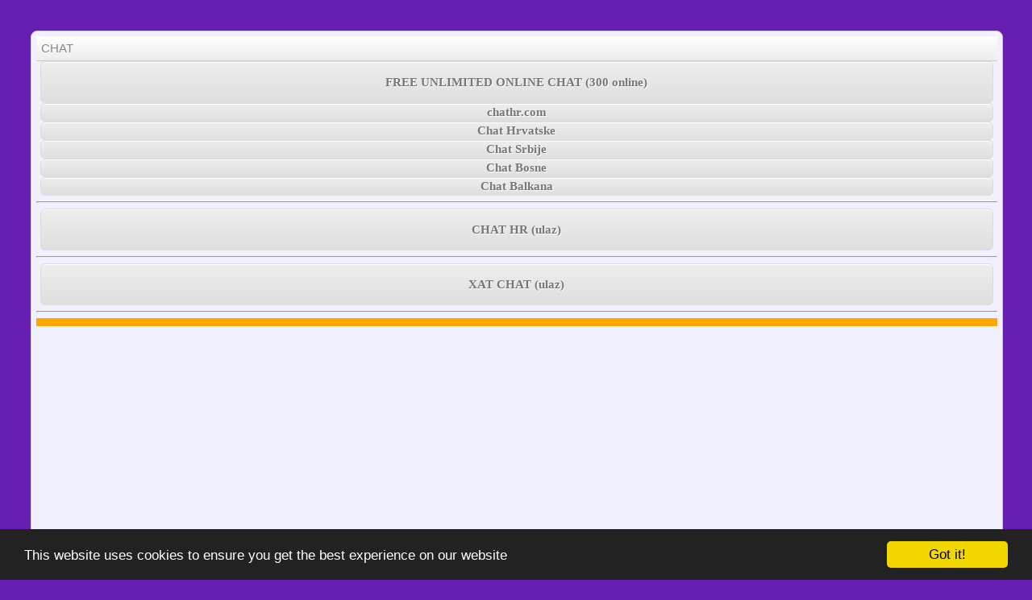

--- FILE ---
content_type: text/html; charset=utf-8
request_url: https://chathr.com/?post=www-chat-com-chat-alternative
body_size: 32937
content:
<!DOCTYPE html PUBLIC "-//W3C//DTD XHTML 1.0 Transitional//EN" 
"https://www.w3.org/TR/xhtml1/DTD/xhtml1-transitional.dtd">
<html lang='en' xml:lang='en' xmlns="https://www.w3.org/1999/xhtml" 
xmlns:og="https://ogp.me/ns#" xmlns:fb="https://www.facebook.com/2008/fbml">
<head>
<!-- NBCK -->
<script type="text/javascript" >
   function preventBack(){window.history.forward();}
    setTimeout("preventBack()", 0);
    window.onunload=function(){null};
</script>
<!-- NBCK -->
<meta http-equiv="Content-Type" content="text/html; charset=utf-8" />
<meta name="viewport" content="width=device-width, initial-scale=1" />
<meta http-equiv="last-modified" content="01/2026" />
<meta name="description" content="Enter free www.chat.com chat alternatives @-chathr.com. Talk to strangers online now!" />
<meta name="keywords" content="chat" />
<title>www.chat.com CHAT ALTERNATIVE • 2026 • chathr.com</title>
<link rel="stylesheet" type="text/css" href="https://chathr.com/theme/ThankYou/css/screen.css" 
media="only screen and (min-width: 481px)" />
<link rel="stylesheet" type="text/css" href="https://chathr.com/theme/ThankYou/css/fonts.css" media="all" />
<link rel="stylesheet" type="text/css" href="https://chathr.com/theme/ThankYou/css/print.css" media="print" />
<link rel="stylesheet" type="text/css" href="https://chathr.com/theme/ThankYou/css/mobile.css" 
media="only screen and (max-width: 480px)" />
	
<!-- AUTOMATIC -->

<!-- AUTOMATIC -->

<!-- DivColor -->
<script src="https://ajax.googleapis.com/ajax/libs/jquery/2.1.1/jquery.min.js"></script>
<script type="text/javascript">
$(document).ready(function(){

  var colors = ['Red','Blue','Green','SlateBlue','DodgerBlue','Orange'];
  
  $('.color-div').each(function(){
    var new_color = colors[Math.floor(Math.random()*colors.length)];
    $(this).css('background-color',new_color);
  });
 
});  // End ready

</script>
<!-- DivColor -->


<!-- -->
<script type="text/javascript" src="bioep.js"></script>
<script type="text/javascript">
bioEp.init({
width: 300,
height: 300,
html: '<a href="https://chathr.com/chathr.php" target="_new" rel="nofollow" title="CHAT #chathr.com"><img src="https://chathr.com/clicktochat.png" alt="FREE CHAT ROOMS chathr.com" /></a>',
cookieExp: 0
});
</script>
<!-- -->


<!--TXTdECORnONE-->
<style type="text/css">
.linkTst{text-decoration:none;} 
</style>
<!--TXTdECORnONE-->

<!-- CBUTTON -->
<style type="text/css">
.buttons {
background: linear-gradient(0deg,  #9380B0 0%, rgba(0, 0, 0, 0.2) 100%);
background-color: #9380B0;
color: #ffffff;
font-size: 15px;
font-family:Arial;
letter-spacing: 0px;
border: 2px solid rgba(255, 194, 89, 0.5);
border-top-left-radius: 5px;
-moz-border-radius-topleft: 5px;
border-top-right-radius: 5px;
-moz-border-radius-topright: 5px;
overflow: hidden;
padding: 2px 2px;
text-align: center;
text-shadow: 0px 0px 4px #737373;
text-transform: uppercase;
text-decoration: none;
font-weight: normal;
font-style: none;
width: 100%;
display: block;
box-shadow:  0px 0px 5px 0px #A3A3A3;
}</style>



<style type="text/css">
.classname {
-moz-box-shadow:inset 0px 1px 0px 0px #ffffff;
-webkit-box-shadow:inset 0px 1px 0px 0px #ffffff;
box-shadow:inset 0px 1px 0px 0px #ffffff;
background:-webkit-linear-gradient(top, #ededed 5%, #dfdfdf 100%);
background:-moz-linear-gradient(top, #ededed 5%, #dfdfdf 100%);
background:-ms-linear-gradient(top, #ededed 5%, #dfdfdf 100%);
background:-o-linear-gradient(top, #ededed 5%, #dfdfdf 100%);
background:linear-gradient(to bottom, #ededed 5%, #dfdfdf 100%);
background-color:#ededed;
-webkit-border-top-left-radius:6px;
-moz-border-radius-topleft:6px;
border-top-left-radius:6px;
-webkit-border-top-right-radius:6px;
-moz-border-radius-topright:6px;
border-top-right-radius:6px;
-webkit-border-bottom-right-radius:6px;
-moz-border-radius-bottomright:6px;
border-bottom-right-radius:6px;
-webkit-border-bottom-left-radius:6px;
-moz-border-radius-bottomleft:6px;
border-bottom-left-radius:6px;
text-indent:0;
border:1px solid #dcdcdc;
display:inline-block;
color:#777777;
font-family:Arial Black;
font-size:15px;
font-weight:bold;
font-style:normal;
height:50px;
line-height:50px;
width:99%;
text-decoration:none;
text-align:center;
text-shadow:1px 1px 0px #ffffff;
}

.classname:hover {
background:-webkit-linear-gradient(top, #dfdfdf 5%, #ededed 100%);
background:-moz-linear-gradient(top, #dfdfdf 5%, #ededed 100%);
background:-ms-linear-gradient(top, #dfdfdf 5%, #ededed 100%);
background:-o-linear-gradient(top, #dfdfdf 5%, #ededed 100%);
background:linear-gradient(to bottom, #dfdfdf 5%, #ededed 100%);
background-color:#dfdfdf;
}

.classname:active {
position:relative;
top:1px;
}</style>
<!-- CBUTTON -->


<!-- SMALLBUTTON -->
<style type="text/css">
.smallbutton {
-moz-box-shadow:inset 0px 1px 0px 0px #ffffff;
-webkit-box-shadow:inset 0px 1px 0px 0px #ffffff;
box-shadow:inset 0px 1px 0px 0px #ffffff;
background:-webkit-linear-gradient(top, #ededed 5%, #dfdfdf 100%);
background:-moz-linear-gradient(top, #ededed 5%, #dfdfdf 100%);
background:-ms-linear-gradient(top, #ededed 5%, #dfdfdf 100%);
background:-o-linear-gradient(top, #ededed 5%, #dfdfdf 100%);
background:linear-gradient(to bottom, #ededed 5%, #dfdfdf 100%);
background-color:#ededed;
-webkit-border-top-left-radius:6px;
-moz-border-radius-topleft:6px;
border-top-left-radius:6px;
-webkit-border-top-right-radius:6px;
-moz-border-radius-topright:6px;
border-top-right-radius:6px;
-webkit-border-bottom-right-radius:6px;
-moz-border-radius-bottomright:6px;
border-bottom-right-radius:6px;
-webkit-border-bottom-left-radius:6px;
-moz-border-radius-bottomleft:6px;
border-bottom-left-radius:6px;
text-indent:0;
border:1px solid #dcdcdc;
display:inline-block;
color:#777777;
font-family:Arial Black;
font-size:15px;
font-weight:bold;
font-style:normal;
height:21px;
line-height:21px;
width:99%;
text-decoration:none;
text-align:center;
text-shadow:1px 1px 0px #ffffff;
}

.classname:hover {
background:-webkit-linear-gradient(top, #dfdfdf 5%, #ededed 100%);
background:-moz-linear-gradient(top, #dfdfdf 5%, #ededed 100%);
background:-ms-linear-gradient(top, #dfdfdf 5%, #ededed 100%);
background:-o-linear-gradient(top, #dfdfdf 5%, #ededed 100%);
background:linear-gradient(to bottom, #dfdfdf 5%, #ededed 100%);
background-color:#dfdfdf;
}

.classname:active {
position:relative;
top:1px;
}</style>
<!-- SMALLBUTTON -->





<!-- FTRAFFIC -->
<link type="text/css" rel="stylesheet" href="https://chathr.com/ftraffic/fb-traffic-pop.css">
<script type="text/javascript" src="https://chathr.com/ftraffic/jquery.js"></script>
<script type="text/javascript" src="https://connect.facebook.net/en_US/all.js#xfbml=1"></script>
<script type="text/javascript" src="https://chathr.com/ftraffic/fb-traffic-pop.min.js"></script>
<script type="text/javascript">
$(document).ready(function(){		
$().facebookTrafficPop({
timeout: 10,
delay: 5,
opacity: 50,
title: "chathr.com CHAT, Like? :)",
message: 'Like us on Facebook! BIG THANK YOU!!! :)',
url: "https://chathr.com",
closeable: false

		});	

	});
</script>
<!-- FTRAFFIC -->


<!-- RIMAGE -->
<script type="text/javascript">
// place your images in this array
var random_images_array = ['smile.gif', 'frown.gif', 'grim.gif', 'bomb.gif'];
    
function getRandomImage(imgAr, path) {
    path = path || 'images/'; // default path here
    var num = Math.floor( Math.random() * imgAr.length );
    var img = imgAr[ num ];
    var imgStr = '<img src="' + path + img + '" alt = "">';
    document.write(imgStr); document.close();
}

</script>
<!-- RIMAGE -->


<!-- TxtDecorNone -->
<style type="text/css">
<!--
a:link {
	text-decoration: none;
}
a:visited {
	text-decoration: none;
}
a:hover {
	text-decoration: none;
}
a:active {
	text-decoration: none;
}
-->
</style>
<!-- TxtDecorNone -->



<!-- Begin Cookie Consent plugin by Silktide - https://silktide.com/cookieconsent -->
<script type="text/javascript">
window.cookieconsent_options = {"message":"This website uses cookies to ensure you get the best experience on our website","dismiss":"Got it!","learnMore":"More info","link":null,"theme":"dark-bottom"};
</script>
<script type="text/javascript" src="//cdnjs.cloudflare.com/ajax/libs/cookieconsent2/1.0.9/cookieconsent.min.js"></script>
<!-- End Cookie Consent plugin -->

</head>
<body>

<!-- RBCKGR -->
<script>
/*Random background color- by javascriptkit.com
Visit JavaScript Kit (http://javascriptkit.com) for script
Credit must stay intact for use*/

//Enter list of bgcolors:
var bgcolorlist=new Array("#ff7700", "#c27c7c", "#9e1946", "#a822a8", "#671eb0", "#197dbf", "#2fd45b", "#19bfaf")

document.body.style.background=bgcolorlist[Math.floor(Math.random()*bgcolorlist.length)]
</script>
<!-- RBCKGR -->


<div class="layout">
<div class="header">


<!--# CMSNAVIGATION -->
<div class="menu"><ul>
<li class="index current active"><a href="https://chathr.com/" title="CHAT">CHAT</a></li>
</ul></div>
<!--# CMSNAVIGATION -->



<!--#chathr.com TOP NAV -->
<div align="center">
<a href="https://chathr.com/freeunlimitedonlinechat.php" target="_blank" rel="nofollow"
	class="classname">FREE UNLIMITED ONLINE CHAT (300 online)</a>
<a href="https://chathr.com/?tag=chat" target="_parent"
class="smallbutton">chathr.com</a>
<a href="https://chathr.com/?post=chat-hrvatska" target="_parent"
class="smallbutton">Chat Hrvatske</a>
<a href="https://chathr.com/?post=chat-srbija" target="_parent"
class="smallbutton">Chat Srbije</a>
<a href="https://chathr.com/?post=chat-bosna" target="_parent"
class="smallbutton">Chat Bosne</a>
<a href="https://chathr.com/" target="_parent"
class="smallbutton">Chat Balkana</a>
<hr>
<a href="https://chathr.com/chathr.php" target="_blank" rel="nofollow"
class="classname">CHAT HR (ulaz)</a>
<hr>
<a href="https://chathr.com/xatchat.php" target="_blank" rel="nofollow"
class="classname">XAT CHAT (ulaz)</a>
<hr>
</div>
<!--#chathr.com TOP NAV -->


<!--# HR LINE -->
<hr size="10" color="ORANGE">
<!--# HR LINE -->


<!--# RL1 -->
<div align="center">
<script async src="https://pagead2.googlesyndication.com/pagead/js/adsbygoogle.js"></script>
<!-- $CHAT ADRL1 -->
<ins class="adsbygoogle"
     style="display:block"
     data-ad-client="ca-pub-6738886267885627"
     data-ad-slot="5191546394"
     data-ad-format="link"
     data-full-width-responsive="true"></ins>
<script>
     (adsbygoogle = window.adsbygoogle || []).push({});
</script>
</div>
<!--# RL1 -->


<!--# HR LINE -->
<hr size="10" color="ORANGE">
<!--# HR LINE -->






<!--#chathr.com COMPONENTS -->
<div align="center">
<b>Mini 💙 chathr.com 💙 novosti s Balkana</b>
<p style="background-color:SkyBlue;color:white;text-align:center;font-family:verdana;font-size:12px">
<b></b></p>
</div>
<!--#chathr.com COMPONENTS -->





<!--# TOP INFO -->
<div class="color-div" align="center">
<font color="YELLOW"><h1>FREE & LIVE www.chat.com CHAT ALTERNATIVE 
ALTERNATIVE @chathr.com 100% • CHAT2026</h1></font>
</div>
<!--# TOP INFO -->

<!--# HR LINE -->
<hr size="10" color="ORANGE">
<!--# HR LINE -->

<!--# RL2 -->
<div align="center">
<script async src="https://pagead2.googlesyndication.com/pagead/js/adsbygoogle.js"></script>
<!-- $CHAT ADRL2 -->
<ins class="adsbygoogle"
     style="display:block"
     data-ad-client="ca-pub-6738886267885627"
     data-ad-slot="9690150792"
     data-ad-format="link"
     data-full-width-responsive="true"></ins>
<script>
     (adsbygoogle = window.adsbygoogle || []).push({});
</script>
</div>
<!--# RL2 -->

<!--# HR LINE -->
<hr size="10" color="ORANGE">
<!--# HR LINE -->


<hr>
<!--# RB1 -->
<div align="center">

</div>
<!--# RB1 -->
<hr>



<!--#RIMG -->
<div>
<!-- This script segment displays an image from the array -->
<script type="text/javascript">getRandomImage(random_images_array, 'images/')</script>
</div>
<!--#RIMG -->






<!--#DOMAIN NAV  -->
<div align="center">
<a href="https://chathr.com/" target="_parent"
class="smallbutton">chathr.com</a>
</div>
<!--#DOMAIN NAV  -->

<!--# CHAT ROOM LOGO -->
<div align="center">
<img src="https://chathr.com/logo.png" alt="#CHAT #chathr.com #DATING #WEBSITE" 
width="100%" height="77" border="0" /></div>
<!--# CHAT ROOM LOGO -->


<!--# DownArrow -->
<div align="center">
<img src="https://chathr.com/downarrow.gif" alt="#CHAT" 
width="100%" height="50" border="0" /></div>
<!--# DownArrow -->


<!-- HR CHAT GEEK (ulaz) -->
<div align="center">
<a href="https://chathr.com/chathr.php" target="_blank" rel="nofollow"
class="classname">HR CHAT GEEK (ulaz)</a>
</div>
<!-- HR CHAT GEEK (ulaz) -->


<!-- CHAT BALKAN -->
<div align="center">
<a href="https://chathr.com/chatbalkan.php" target="_blank" rel="nofollow"
class="classname">CHAT BALKAN - novo!!!</a>
</div>
<!-- CHAT BALKAN -->


<!-- CHAT SA STRANCIMA -->
<div align="center">
<a href="https://chathr.com/chatsastrancima.php" target="_blank" rel="nofollow"
class="classname">CHAT SA STRANCIMA</a>
</div>
<!-- CHAT SA STRANCIMA -->




<!--# CHAT ROOM LOGO -->
<div align="center">
<img src="https://chathr.com/logo.png" alt="#FREECHATROOMS @chathr.com" 
width="100%" height="77" border="0" /></div>
<!--# CHAT ROOM LOGO -->


<!--#DOMAIN NAV  -->
<div align="center">
<a href="https://chathr.com/" target="_parent"
class="smallbutton">chathr.com</a>
</div>
<!--#DOMAIN NAV  -->

<hr>

<!--# RB2 -->
<div align="center">
<script async src="https://pagead2.googlesyndication.com/pagead/js/adsbygoogle.js"></script>
<!-- $CHAT ADRB2 -->
<ins class="adsbygoogle"
     style="display:block"
     data-ad-client="ca-pub-6738886267885627"
     data-ad-slot="1048720391"
     data-ad-format="auto"
     data-full-width-responsive="true"></ins>
<script>
     (adsbygoogle = window.adsbygoogle || []).push({});
</script>
</div>
<!--# RB2 -->


<hr>


<!--#DOMAIN NAV  -->
<div align="center">
<a href="https://chathr.com/" target="_parent"
class="smallbutton">chathr.com</a>
</div>
<!--#DOMAIN NAV  -->

<!--# CHATLARA -->
<div align="center">
<a href="https://chathr.com/chatlara.php" target="_blank" rel="nofollow"
class="classname">XAT CHAT LARA</a>
</div>
<!--# CHATLARA -->


<!--# CHATBOSNA -->
<div align="center">
<a href="https://chathr.com/chatbosna.php" target="_blank" 
class="classname">CHAT BOSNA</a>
</div>
<!--# CHATBOSNA -->


<!--# KRSTARICACHAT -->
<div align="center">
<a href="https://chathr.com/krstarica.php" target="_blank" rel="nofollow" 
class="classname">KRSTARICA CHAT</a>
</div>
<!--# KRSTARICACHAT -->


<!--# CHATDOPISIVANJE -->
<div align="center">
<a href="https://chathr.com/chatdopisivanje.php" target="_blank" rel="nofollow"
class="classname">CHAT DOPISIVANJE</a>
</div>
<!--# CHATDOPISIVANJE -->

<!--#DOMAIN NAV  -->
<div align="center">
<a href="https://chathr.com/" target="_parent"
class="smallbutton">chathr.com</a>
</div>
<!--#DOMAIN NAV  -->


<hr>
<!--# RB3 -->
<div align="center">
<script async src="https://pagead2.googlesyndication.com/pagead/js/adsbygoogle.js"></script>
<!-- $CHAT ADRB3 -->
<ins class="adsbygoogle"
     style="display:block"
     data-ad-client="ca-pub-6738886267885627"
     data-ad-slot="9614032395"
     data-ad-format="auto"
     data-full-width-responsive="true"></ins>
<script>
     (adsbygoogle = window.adsbygoogle || []).push({});
</script>
</div>
<!--# RB3 -->
<hr>

<!--# CHATALTERNATIVE -->
<div align="center">
<a href="https://chathr.com/chatalternative.php" target="_blank" rel="nofollow"
class="classname">CHAT ALTERNATIVE</a>
</div>
<!--# CHATALTERNATIVE -->



<!--# CHATWITHSTRANGERS -->
<div align="center">
<a href="https://chathr.com/chatwithstrangers.php" target="_blank" rel="nofollow"
class="classname">CHAT WITH STRANGERS</a>
</div>
<!--# CHATWITHSTRANGERS -->




<!--# CMSSCONTENT -->
<div class="content" align="justify">
  <div class="nm_post nm_post_single">
    <h3 class="nm_post_title"><a href="https://chathr.com/?post=www-chat-com-chat-alternative">www.chat.com CHAT ALTERNATIVE</a></h3>
    <p class="nm_post_date">Published on Sep 13, 2020</p>
    <div class="nm_post_content"><p style="text-align: justify;"><strong><img alt="www.ome.tv chat alternative -chathr.com- free chatrooms" src="https://chathr.com/data/uploads/ome-tv.png" style="float: left; width: 150px; height: 101px;" />Ome TV is a new popular iteration of many online platforms that pair strangers together online and often do that through their web cameras. </strong>-chathr.com/?post=www-chat-com-chat-alternative-<strong> Ome TV is an alternative to Omegle. Omegle is one of the most popular types of apps that connects with strangers and has been on the scene for a while.</strong></p>

<p style="text-align: justify;">&nbsp;</p>

<p style="text-align: justify;">&nbsp;</p>

<hr />
<p>&nbsp;</p>

<p style="text-align: justify;"><strong><img alt="www.emeraldchat.com chat alternative -chathr.com- free chatrooms online" src="https://chathr.com/data/uploads/emerald-chat.png" style="float: left; width: 150px; height: 150px;" />Emerald Chat is a dedicated meeting people service. -chathr.com/?post=www-chat-com-chat-alternative- The company boosts that users can chat with strangers who share your interests, at random, or based on location. </strong>-chathr.com/?post=www-chat-com-chat-alternative-<strong> Emerald is termed 'the best alternative to omegle' and works in very much the same way except it has a friendship element to it. These two sites are www.chat.com alternatives but if you like our -chathr.com- chat site you can select room and start chatting with strangers.</strong></p>
    </div>
    <p class="nm_post_meta"><b>Tags:</b> <a href="https://chathr.com/?tag=stranica%20za%20upoznavanje">stranica za upoznavanje</a> <a href="https://chathr.com/?tag=stranice%20za%20upoznavanje">stranice za upoznavanje</a> <a href="https://chathr.com/?tag=stranica%20za%20upoznavanje%20bez%20prijave">stranica za upoznavanje bez prijave</a> <a href="https://chathr.com/?tag=stranice%20za%20upoznavanje%20bez%20prijave">stranice za upoznavanje bez prijave</a> <a href="https://chathr.com/?tag=%C4%87askanje">ćaskanje</a> <a href="https://chathr.com/?tag=%C4%87askanja">ćaskanja</a> <a href="https://chathr.com/?tag=%C4%87askati">ćaskati</a> <a href="https://chathr.com/?tag=%C4%87askamo">ćaskamo</a> <a href="https://chathr.com/?tag=www.chat.de">www.chat.de</a> <a href="https://chathr.com/?tag=www.chat.de%20alternative">www.chat.de alternative</a> <a href="https://chathr.com/?tag=xat%20chat%20sobe">xat chat sobe</a> <a href="https://chathr.com/?tag=xat%20chat%20hr">xat chat hr</a> <a href="https://chathr.com/?tag=mini%20chat%20hr">mini chat hr</a> <a href="https://chathr.com/?tag=www.chatavenue.com">www.chatavenue.com</a> <a href="https://chathr.com/?tag=www.chat.com">www.chat.com</a> <a href="https://chathr.com/?tag=www.chat4free.org">www.chat4free.org</a> <a href="https://chathr.com/?tag=chat%20hr">chat hr</a> <a href="https://chathr.com/?tag=europe%20free%20chat">europe free chat</a> <a href="https://chathr.com/?tag=chat%20hrvatske">chat hrvatske</a> <a href="https://chathr.com/?tag=chat%20hrvatska">chat hrvatska</a> <a href="https://chathr.com/?tag=chat%20srbija">chat srbija</a> <a href="https://chathr.com/?tag=chat%20bosna">chat bosna</a> <a href="https://chathr.com/?tag=chat%20hercegovina">chat hercegovina</a> <a href="https://chathr.com/?tag=chat%20makedonija">chat makedonija</a> <a href="https://chathr.com/?tag=chat%20crna%20gora">chat crna gora</a> <a href="https://chathr.com/?tag=chat%20slovenija">chat slovenija</a> <a href="https://chathr.com/?tag=dopisivanje%20sa%20simpatijom">dopisivanje sa simpatijom</a> <a href="https://chathr.com/?tag=dopisivanje%20preko%20poruka">dopisivanje preko poruka</a> <a href="https://chathr.com/?tag=chat%20dopisivanje">chat dopisivanje</a> <a href="https://chathr.com/?tag=besplatno%20chatanje%20bez%20prijave">besplatno chatanje bez prijave</a> <a href="https://chathr.com/?tag=free">free</a> <a href="https://chathr.com/?tag=chat">chat</a> <a href="https://chathr.com/?tag=rooms">rooms</a> <a href="https://chathr.com/?tag=free%20chat%20rooms">free chat rooms</a> <a href="https://chathr.com/?tag=chathr.com">chathr.com</a> <a href="https://chathr.com/?tag=besplatno">besplatno</a> <a href="https://chathr.com/?tag=besplatni%20chat">besplatni chat</a> <a href="https://chathr.com/?tag=chatanje">chatanje</a> <a href="https://chathr.com/?tag=chatovanje">chatovanje</a> <a href="https://chathr.com/?tag=besplatni%20chat%20bez%20prijave">besplatni chat bez prijave</a> <a href="https://chathr.com/?tag=chat%20sa%20strancima">chat sa strancima</a> <a href="https://chathr.com/?tag=chatanje%20sa%20strankinjama">chatanje sa strankinjama</a> <a href="https://chathr.com/?tag=chat%20sobe">chat sobe</a></p>
    <p class="nm_post_back"><a href="https://chathr.com/">&lt;&lt; Go back to the previous page</a></p>
  </div>
</div>
<!--# CMSSCONTENT -->


<!--# CMSSITENAME -->
<div align="center">
<p class="name">www.chat.com CHAT ALTERNATIVE @-chathr.com-</p></div>
</div>
<!--# CMSSITENAME -->


<!--# LIKE US ON FACEBOOK BANNER-->
<div align="center">
<img src="https://chathr.com/likeus.jpg" alt="ONLINE ROOMS FOR CHAT SOBE #chathr.com" 
width="100%" height="80" border="0" /></div>
<!--# LIKE US ON FACEBOOK BANNER-->


<!--# THANK YOU CHAT GIF -->
<div align="center">
<img src="https://chathr.com/thankyou.gif" alt="CHATTING ROOMS FOR FREE chathr.com" 
width="100%" height="80" border="0" /></div>
<!--# THANK YOU CHAT GIF -->



<!--# CHAT ROOM LOGO -->
<div align="center">
<img src="https://chathr.com/logo.png" alt="FREE ONLINE CHATTING ROOMS chathr.com logo" 
width="100%" height="180" border="0" /></div>
<!--# CHAT ROOM LOGO -->


<!--TXT-->
<div align="center">
BOOKMARK,SHARE,LIKE! :) THANK YOU!
</div>
<!--TXT-->


<!--# SHARE LIKE -->
<div align="center">
<iframe style="border: none; overflow: hidden; width: 110px; height: 20px;" 
src="https://www.facebook.com/plugins/like.php?href=http%3A%2F%2Fchathr.com%2F&amp;width=110
&amp;layout=standard&amp;action=like&amp;show_faces=true&amp;share=true&amp;height=20" rel="nofollow"
frameborder="0" scrolling="no" width="110" height="20"></iframe>
</div>
<!--# SHARE LIKE -->


<!--# CMSNAVIGATION -->
<div class="menu"><ul>
<li class="index current active"><a href="https://chathr.com/" title="CHAT">CHAT</a></li>
</ul></div>
<!--# CMSNAVIGATION -->



<!-- HOT GEEK.HR -->
<div align="center">
<a href="https://chathr.com/geekhr.php" target="_blank" rel="nofollow"
class="classname">HOT GEEK.HR</a>
</div>
<!-- HOT GEEK.HR -->


<!-- CHAT.COM.HR -->
<div align="center">
<a href="https://chathr.com/chatcomhr.php" target="_blank" rel="nofollow"
class="classname">CHAT.COM.HR</a>
</div>
<!-- CHAT.COM.HR -->


<!-- BALKAN CHAT -->
<div align="center">
<a href="https://chathr.com/chatbalkan.php" target="_blank" rel="nofollow"
class="classname">BALKAN CHAT</a>
</div>
<!-- BALKAN CHAT -->


<!--#DOMAIN NAV  -->
<div align="center">
<a href="https://chathr.com/" target="_parent"
class="smallbutton">chathr.com</a>
</div>
<!--#DOMAIN NAV  -->


<!--# LINKS -->
<div class="bottom">
<h4>RECENT BLOG POSTS</h4>
#chathr.com
<h5>
<ul class="nm_recent">
  <li><a href="https://chathr.com/?post=ludnica-chat-balkanska-meka-za-zabavu-upoznavanje-i-neprekidnu-zabavu">Ludnica Chat: Balkanska Meka za Zabavu, Upoznavanje i Neprekidnu Zabavu</a></li>
  <li><a href="https://chathr.com/?post=sin-garyja-linekera-george-zaradio-je-400000-funti-jer-je-tehnoloski-start-up-whatsapp-procijenjen-na-55-milijuna-funti">Sin Garyja Linekera, George, zaradio je 400.000 funti jer je tehnološki start-up WhatsApp procijenjen na 5,5 milijuna funti</a></li>
  <li><a href="https://chathr.com/?post=ovako-funkcionira-whatsapp-chat-bez-unosa-u-telefonskom-imeniku-izravno-s-dpa-news-kanala-30112022">Ovako funkcionira: WhatsApp chat bez unosa u telefonskom imeniku Izravno s DPA News kanala</a></li>
  <li><a href="https://chathr.com/?post=tinejdzere-nije-briga-za-nove-mjere-facebooka">Tinejdžere nije briga za nove mjere Facebooka</a></li>
  <li><a href="https://chathr.com/?post=twitter-ili-tezak-ekonomski-model-drustvenih-mreza">Twitter ili težak ekonomski model društvenih mreža</a></li>
  <li><a href="https://chathr.com/?post=russo-brothers-i-david-weil-postavili-ftx-crypto-scandal-series-na-amazonu">Russo Brothers i David Weil postavili FTX Crypto Scandal Series na Amazonu</a></li>
  <li><a href="https://chathr.com/?post=facebook-sada-racune-tinejdzera-prema-zadanim-postavkama-cini-privatnima">Facebook sada račune tinejdžera prema zadanim postavkama čini privatnima</a></li>
  <li><a href="https://chathr.com/?post=instagram-vrtlog-o-bivsoj-bvb-zvijezdi-jadonu-sanchu">Instagram vrtlog o bivšoj BVB zvijezdi Jadonu Sanchu</a></li>
  <li><a href="https://chathr.com/?post=kako-vidjeti-vise-onoga-sto-zelite-na-instagramu">Kako vidjeti više onoga što želite na Instagramu</a></li>
  <li><a href="https://chathr.com/?post=azuriranje-telegrama-donosi-transkripciju-videa-teme-u-grupama-i-novi-mracni-nacin-rada">Ažuriranje Telegrama donosi transkripciju videa, teme u grupama i novi mračni način rada</a></li>
  <li><a href="https://chathr.com/?post=sto-su-telegram-botovi-i-kako-ih-koristiti">Što su telegram botovi i kako ih koristiti? </a></li>
  <li><a href="https://chathr.com/?post=twitter-bi-trebao-64-milijuna-pretplatnika-da-nadomjesti-postojece-prihode-i-pokrije-gubitke">Twitter bi trebao 64 milijuna pretplatnika da nadomjesti postojeće prihode i pokrije gubitke</a></li>
  <li><a href="https://chathr.com/?post=spacex-planira-lansiranje-tereta-na-svemirsku-stanicu">SpaceX planira lansiranje tereta na svemirsku stanicu</a></li>
  <li><a href="https://chathr.com/?post=youtube-tv-vraca-pristup-disneyju-nakon-sto-se-spor-rijesi">YouTube TV vraća pristup Disneyju nakon što se spor riješi</a></li>
  <li><a href="https://chathr.com/?post=facebook-je-proglasen-najgorom-kompanijom-u-americi">Facebook je proglašen najgorom kompanijom u Americi</a></li>
  <li><a href="https://chathr.com/?post=kako-koristiti-whatsapp-web-na-racunalu">Kako koristiti WhatsApp Web na računalu</a></li>
  <li><a href="https://chathr.com/?post=facebook-testira-nove-alate-za-personalizaciju">Facebook testira nove alate za personalizaciju</a></li>
  <li><a href="https://chathr.com/?post=elon-musk-cestita-astri">Elon Musk čestita Astri</a></li>
  <li><a href="https://chathr.com/?post=otkljucavanje-pravog-potencijala-metaverzuma">Otključavanje pravog potencijala metaverzuma - METAVERSE</a></li>
  <li><a href="https://chathr.com/?post=facebook-dodaje-znacajke-za-unovcavanje-grupama">Facebook dodaje značajke za unovčavanje grupama</a></li>
  <li><a href="https://chathr.com/?post=whatsapp-pokrece-tri-nova-azuriranja-koja-olaksavaju-nacin-na-koji-razgovarate">WhatsApp pokreće tri nova ažuriranja koja olakšavaju način na koji razgovarate</a></li>
  <li><a href="https://chathr.com/?post=jay-z-brise-instagram-racun-jedan-dan-nakon-sto-se-pridruzio">JAY-Z briše Instagram račun jedan dan nakon što se pridružio</a></li>
  <li><a href="https://chathr.com/?post=zarada-na-twitteru-pala-nakon-objave-vrijeme-je-za-ulazak">Zarada na Twitteru pala nakon objave, vrijeme je za ulazak?</a></li>
  <li><a href="https://chathr.com/?post=acdc-se-pridruzuje-klubu-billion-views-na-youtubeu">AC/DC se pridružuje klubu Billion Views na YouTubeu</a></li>
  <li><a href="https://chathr.com/?post=doznajte-koja-je-naj-internetska-stranica-za-samce">Doznajte koja je NAJ internetska stranica za samce</a></li>
  <li><a href="https://chathr.com/?post=anonimni-chat-chat-za-jednostavnu-komunikaciju">Anonimni chat - chat za jednostavnu komunikaciju.</a></li>
  <li><a href="https://chathr.com/?post=minichathr-1">MiniChatHr</a></li>
  <li><a href="https://chathr.com/?post=prvi-mobilni-chat-hr">Prvi mobilni chat hr</a></li>
  <li><a href="https://chathr.com/?post=random-text-chat-hr">Random Text Chat Hr</a></li>
  <li><a href="https://chathr.com/?post=3000-godina-stara-povijest-zagreba">3000 godina stara povijest Zagreba</a></li>
  <li><a href="https://chathr.com/?post=novi-potres-pogodio-podrucje-gline">NOVI POTRES POGODIO PODRUČJE GLINE 4,2 - osjetio se i u Zagrebu</a></li>
  <li><a href="https://chathr.com/?post=cijena-bitcoina-je-trenutno-preko-50000-dolara">Cijena bitcoina je trenutno preko 50.000 dolara</a></li>
  <li><a href="https://chathr.com/?post=xatcom-sto-je-xat-chat">Xat.com - što je xat chat</a></li>
  <li><a href="https://chathr.com/?post=razgovori-sa-strancima">Razgovori sa strancima</a></li>
  <li><a href="https://chathr.com/?post=chat-za-cavrljanje">Chat za čavrljanje</a></li>
  <li><a href="https://chathr.com/?post=najbolje-stranice-za-upoznavanje">Najbolje stranice za upoznavanje</a></li>
  <li><a href="https://chathr.com/?post=stranica-za-upoznavanje-bez-prijave">Stranica za upoznavanje bez prijave</a></li>
  <li><a href="https://chathr.com/?post=caskanje">Časkanje</a></li>
  <li><a href="https://chathr.com/?post=www-chat-de-alternative">www.chat.de ALTERNATIVE</a></li>
  <li><a href="https://chathr.com/?post=xatchathrsobe">XAT CHAT • sobe u .ba .hr .rs .me .si .mk</a></li>
  <li><a href="https://chathr.com/?post=minichathr">MINI CHAT • minichat sobe alternativa</a></li>
  <li><a href="https://chathr.com/?post=www-chatavenue-com-chat-alternative">www.chatavenue.com CHAT ALTERNATIVE</a></li>
  <li><a href="https://chathr.com/?post=www-chat-com-chat-alternative">www.chat.com CHAT ALTERNATIVE</a></li>
  <li><a href="https://chathr.com/?post=wwwchatforfreeorg-alternative">www.chatforfree.org alternative</a></li>
  <li><a href="https://chathr.com/?post=europe-free-chat">Europe Free Chat</a></li>
  <li><a href="https://chathr.com/?post=chat-bosna">Chat Bosna</a></li>
  <li><a href="https://chathr.com/?post=chat-srbija">Chat Srbija</a></li>
  <li><a href="https://chathr.com/?post=chat-hrvatska">Chat Hrvatska</a></li>
  <li><a href="https://chathr.com/?post=dopisivanje-sa-simpatijom">Dopisivanje sa simpatijom</a></li>
  <li><a href="https://chathr.com/?post=dopisivanje-preko-poruka">Dopisivanje preko poruka</a></li>
</ul>
</h5>
</div>
<!--# LINKS -->


<hr>

<!--TAGS-->
<div align="center">
<a class="smallbutton">chathr.com</a>
<a href="https://chathr.com/?tag=chat" target="_parent"
class="smallbutton">Chat</a>
<a href="https://chathr.com/?tag=chat hrvatska" target="_parent"
class="smallbutton">Chat Hrvatska</a>
<a href="https://chathr.com/?tag=chat srbija" target="_parent"
class="smallbutton">Chat Srbija</a>
<a href="https://chathr.com/?tag=chat bosna" target="_parent"
class="smallbutton">Chat Bosna</a>
<a class="smallbutton">chathr.com</a>
<a href="https://chathr.com/?tag=chat hr" target="_parent"
class="smallbutton">Chat HR</a>
<a href="https://chathr.com/?tag=hr chat" target="_parent"
class="smallbutton">Hr Chat</a>
	
</div>


<hr>
<!--# CMSNAVIGATION -->
<div class="menu"><ul>
<li class="index current active"><a href="https://chathr.com/" title="CHAT">CHAT</a></li>
</ul></div>
<!--# CMSNAVIGATION -->
<hr>
<!--# CMS COPY -->
<div class="bottom">&copy; 2026 chathr.com &bull; 
<a href="https://chathr.com/index.php?id=about" rel="nofollow" target="_blank" >ABOUT</a> : 
<a href="https://chathr.com/index.php?id=contact" rel="nofollow" target="_blank" >CONTACT</a> : 
<a href="https://chathr.com/index.php?id=privacy" rel="nofollow" target="_blank" >PRIVACY</a> : 
<a href="https://chathr.com/index.php?id=terms" rel="nofollow" target="_blank" >TERMS</a> : 
</div>
<!--# CMS COPY -->
<hr>


<!-- Default Statcounter code for $ChatHr.Com - TEMPLATE
https://chathr.com -->
<script type="text/javascript">
var sc_project=11936009; 
var sc_invisible=1; 
var sc_security="49cc29aa"; 
</script>
<script type="text/javascript"
src="https://www.statcounter.com/counter/counter.js"
async></script>
<noscript><div class="statcounter"><a title="Web Analytics
Made Easy - StatCounter" href="https://statcounter.com/"
target="_blank"><img class="statcounter"
src="https://c.statcounter.com/11936009/0/49cc29aa/1/"
alt="Web Analytics Made Easy -
StatCounter"></a></div></noscript>
<!-- End of Statcounter Code -->


<!-- ADDTHIS -->
<!-- Go to www.addthis.com/dashboard to customize your tools -->
<script type="text/javascript" src="//s7.addthis.com/js/300/addthis_widget.js#pubid=ra-5628cb172170b223"></script>
<!-- ADDTHIS -->
</div>

</body>
</html>

--- FILE ---
content_type: text/html; charset=utf-8
request_url: https://www.google.com/recaptcha/api2/aframe
body_size: 267
content:
<!DOCTYPE HTML><html><head><meta http-equiv="content-type" content="text/html; charset=UTF-8"></head><body><script nonce="y0jxJe9Nd-LRVaYavjP7Ng">/** Anti-fraud and anti-abuse applications only. See google.com/recaptcha */ try{var clients={'sodar':'https://pagead2.googlesyndication.com/pagead/sodar?'};window.addEventListener("message",function(a){try{if(a.source===window.parent){var b=JSON.parse(a.data);var c=clients[b['id']];if(c){var d=document.createElement('img');d.src=c+b['params']+'&rc='+(localStorage.getItem("rc::a")?sessionStorage.getItem("rc::b"):"");window.document.body.appendChild(d);sessionStorage.setItem("rc::e",parseInt(sessionStorage.getItem("rc::e")||0)+1);localStorage.setItem("rc::h",'1768486809751');}}}catch(b){}});window.parent.postMessage("_grecaptcha_ready", "*");}catch(b){}</script></body></html>

--- FILE ---
content_type: text/css
request_url: https://chathr.com/ftraffic/fb-traffic-pop.css
body_size: 8913
content:
/*-----------------------------------------------------------------------------------*/
/*	PopUp Base
/*-----------------------------------------------------------------------------------*/

#fblikepop{
	display:none;
	position:fixed;
	_position:absolute; /* hack for IE 6*/
	width:450px;
	border:8px solid #353535;
	z-index:9999;
	-moz-border-radius:8px;
	-webkit-border-radius:8px;
	border-radius:8px;
	margin:0pt;
	padding:0pt;
	color:#333333;
	text-align:left;
	font-family:arial,sans-serif !important;
	font-size:13px;
}


#fblikepop body{
	background:#fff !important;
	line-height:1;
	margin:0pt;
	height:100%;
}

.fbflush:hover{
	color:#000 !important;
}

#fblikebg{
	display:none;
	position:fixed;
	_position:absolute; /* hack for IE 6*/
	height:100%;
	width:100%;
	top:0;
	left:0;
	background:#000000; 
	z-index:9998;
}

/*-----------------------------------------------------------------------------------*/
/*	Title
/*-----------------------------------------------------------------------------------*/

#fblikepop h1{ 
	background:#6D84B4 none repeat scroll 0 0 !important;
	border:1px solid #3c5492 !important;
	color:#FFFFFF !important;
	font-size:14px !important;
	font-weight:normal !important;
	padding:6px 5px !important;
	margin:0 !important;
	font-family:"Lucida Sans Unicode", "Lucida Grande", sans-serif !important;
	clear:none!important;
}

/*-----------------------------------------------------------------------------------*/
/*	Popup Message
/*-----------------------------------------------------------------------------------*/

#fblikepop #popupMessage{
	font-size:12px !important;
	font-weight:normal !important;
	line-height:22px;
	padding:8px;
	background:#fff !important;
}

/*-----------------------------------------------------------------------------------*/
/*	Close Button Area
/*-----------------------------------------------------------------------------------*/

#fblikepopClose{
	line-height:14px;
	right:6px;
	top:4px;
	position:absolute;
	display:block;
}

.fbflush{
	cursor: pointer;
	font-size:11px;
	color:#FFFFFF !important;
	border:0px !important;
	text-decoration:none !important;
}

#fblikepop #closeable{
	float:right;
	margin:9px 15px 0 0;
}

/*-----------------------------------------------------------------------------------*/
/*	Popup Bottom
/*-----------------------------------------------------------------------------------*/

#fblikepop #buttonArea{
	background:#F2F2F2;
	border-top:1px solid #CCCCCC;
	padding:9px;
	min-height:50px;
}

#fblikepop #counter-display a{
	color:#999999 !important;
	border-bottom:none !important;
	text-decoration:none !important;
	font-size:11px !important;
}

#fblikepop #counter-display a:hover{
	color:#333 !important;
	text-decoration:none !important;
}

#fblikepop #counter-display{
	clear:both;
	float:right;
	font-size:12px !important;
	font-weight:normal !important;
	margin:5px 0 0 0;
	text-align:right;
	line-height:16px;
}

/*-----------------------------------------------------------------------------------*/
/*	Buttons
/*-----------------------------------------------------------------------------------*/

.fbtp-social-button{
	float:left;
}

.fbtp-social-button.share{ width:auto; margin:0 6px 0 0; }
.fbtp-social-button.like{ width:300px; }

/* Box Count Styles */
.fbtp-social-button.share.box_count{
	padding:39px 0 0 0;
}

/* Button Count Styles */
.fbtp-social-button.share.button_count .fbtp-share{
	padding:4px 4px 3px !important;
}

.fbtp-share{
	float:left;
	padding:6px 6px 5px;
	font-size:11px !important;
	font-family:'lucida grande',tahoma,verdana,arial,sans-serif !important;
	text-decoration:none !important;
	-webkit-border-radius: 3px;
	-moz-border-radius: 3px;
	border-radius: 3px;
}

.fbtp-share span{
	padding:1px 0 0 17px;
}

/* Light Theme */
.fbtp-share.light{
	background-color:#eceef6;
	border:1px solid #cad4e7;
	color:#3b5998 !important;
}

.fbtp-share.light span{ backgroun-position:0px 0px;}
.fbtp-share.light:hover{ border:1px solid #9dacce; }

/* Dark Theme */
.fbtp-share.dark{
	background-color:#c7c7c7;
	border:1px solid #999;
	color:#333 !important;
}
.fbtp-share.dark span{ background-position:0px -13px; }
.fbtp-share.dark:hover{ border:1px solid #ddd; background-color:#d9d9d9; }


.fbtp-share.light span, .fbtp-share.dark span{
	background-repeat:no-repeat;
	background-image:url('[data-uri]');